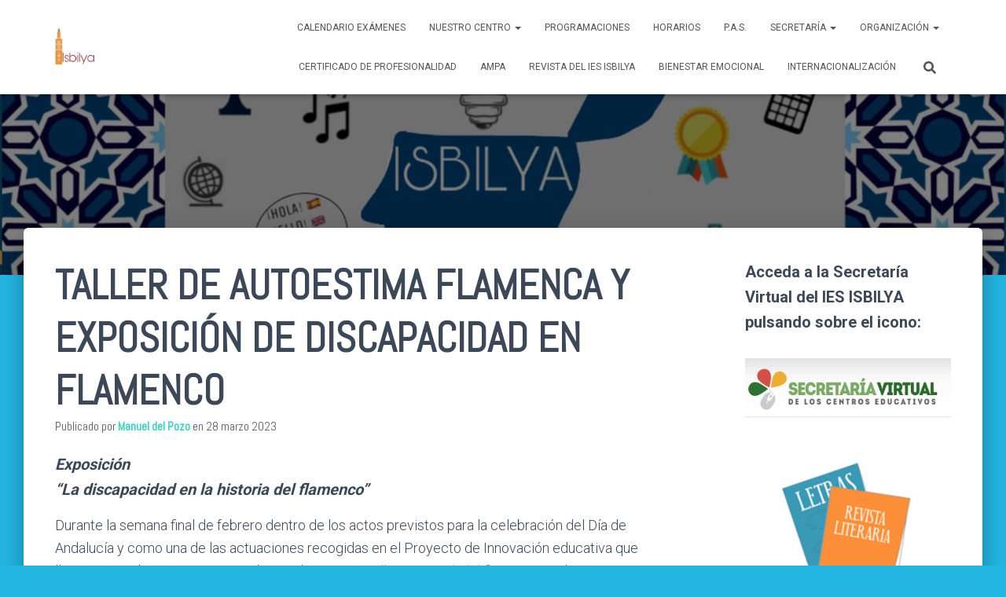

--- FILE ---
content_type: text/html; charset=UTF-8
request_url: http://www.isbilya.es/taller-de-autoestima-flamenca-y-exposicion-de-discapacidad-en-flamenco/
body_size: 16891
content:
<!DOCTYPE html>
<html lang="es">

<head>
	<meta charset='UTF-8'>
	<meta name="viewport" content="width=device-width, initial-scale=1">
	<link rel="profile" href="http://gmpg.org/xfn/11">
		<title>TALLER DE AUTOESTIMA FLAMENCA Y EXPOSICIÓN DE DISCAPACIDAD EN FLAMENCO &#8211; IES Isbilya</title>
<meta name='robots' content='max-image-preview:large' />
<link rel='dns-prefetch' href='//fonts.googleapis.com' />
<link rel='dns-prefetch' href='//s.w.org' />
<link rel="alternate" type="application/rss+xml" title="IES Isbilya &raquo; Feed" href="https://www.isbilya.es/feed/" />
<link rel="alternate" type="application/rss+xml" title="IES Isbilya &raquo; Feed de los comentarios" href="https://www.isbilya.es/comments/feed/" />
<script type="text/javascript">
window._wpemojiSettings = {"baseUrl":"https:\/\/s.w.org\/images\/core\/emoji\/14.0.0\/72x72\/","ext":".png","svgUrl":"https:\/\/s.w.org\/images\/core\/emoji\/14.0.0\/svg\/","svgExt":".svg","source":{"concatemoji":"http:\/\/www.isbilya.es\/wp-includes\/js\/wp-emoji-release.min.js?ver=6.0.11"}};
/*! This file is auto-generated */
!function(e,a,t){var n,r,o,i=a.createElement("canvas"),p=i.getContext&&i.getContext("2d");function s(e,t){var a=String.fromCharCode,e=(p.clearRect(0,0,i.width,i.height),p.fillText(a.apply(this,e),0,0),i.toDataURL());return p.clearRect(0,0,i.width,i.height),p.fillText(a.apply(this,t),0,0),e===i.toDataURL()}function c(e){var t=a.createElement("script");t.src=e,t.defer=t.type="text/javascript",a.getElementsByTagName("head")[0].appendChild(t)}for(o=Array("flag","emoji"),t.supports={everything:!0,everythingExceptFlag:!0},r=0;r<o.length;r++)t.supports[o[r]]=function(e){if(!p||!p.fillText)return!1;switch(p.textBaseline="top",p.font="600 32px Arial",e){case"flag":return s([127987,65039,8205,9895,65039],[127987,65039,8203,9895,65039])?!1:!s([55356,56826,55356,56819],[55356,56826,8203,55356,56819])&&!s([55356,57332,56128,56423,56128,56418,56128,56421,56128,56430,56128,56423,56128,56447],[55356,57332,8203,56128,56423,8203,56128,56418,8203,56128,56421,8203,56128,56430,8203,56128,56423,8203,56128,56447]);case"emoji":return!s([129777,127995,8205,129778,127999],[129777,127995,8203,129778,127999])}return!1}(o[r]),t.supports.everything=t.supports.everything&&t.supports[o[r]],"flag"!==o[r]&&(t.supports.everythingExceptFlag=t.supports.everythingExceptFlag&&t.supports[o[r]]);t.supports.everythingExceptFlag=t.supports.everythingExceptFlag&&!t.supports.flag,t.DOMReady=!1,t.readyCallback=function(){t.DOMReady=!0},t.supports.everything||(n=function(){t.readyCallback()},a.addEventListener?(a.addEventListener("DOMContentLoaded",n,!1),e.addEventListener("load",n,!1)):(e.attachEvent("onload",n),a.attachEvent("onreadystatechange",function(){"complete"===a.readyState&&t.readyCallback()})),(e=t.source||{}).concatemoji?c(e.concatemoji):e.wpemoji&&e.twemoji&&(c(e.twemoji),c(e.wpemoji)))}(window,document,window._wpemojiSettings);
</script>
<style type="text/css">
img.wp-smiley,
img.emoji {
	display: inline !important;
	border: none !important;
	box-shadow: none !important;
	height: 1em !important;
	width: 1em !important;
	margin: 0 0.07em !important;
	vertical-align: -0.1em !important;
	background: none !important;
	padding: 0 !important;
}
</style>
	<link rel='stylesheet' id='wp-block-library-css'  href='http://www.isbilya.es/wp-includes/css/dist/block-library/style.min.css?ver=6.0.11' type='text/css' media='all' />
<style id='global-styles-inline-css' type='text/css'>
body{--wp--preset--color--black: #000000;--wp--preset--color--cyan-bluish-gray: #abb8c3;--wp--preset--color--white: #ffffff;--wp--preset--color--pale-pink: #f78da7;--wp--preset--color--vivid-red: #cf2e2e;--wp--preset--color--luminous-vivid-orange: #ff6900;--wp--preset--color--luminous-vivid-amber: #fcb900;--wp--preset--color--light-green-cyan: #7bdcb5;--wp--preset--color--vivid-green-cyan: #00d084;--wp--preset--color--pale-cyan-blue: #8ed1fc;--wp--preset--color--vivid-cyan-blue: #0693e3;--wp--preset--color--vivid-purple: #9b51e0;--wp--preset--color--accent: #1accba;--wp--preset--color--background-color: #22b5e2;--wp--preset--color--header-gradient: #24a3e2;--wp--preset--gradient--vivid-cyan-blue-to-vivid-purple: linear-gradient(135deg,rgba(6,147,227,1) 0%,rgb(155,81,224) 100%);--wp--preset--gradient--light-green-cyan-to-vivid-green-cyan: linear-gradient(135deg,rgb(122,220,180) 0%,rgb(0,208,130) 100%);--wp--preset--gradient--luminous-vivid-amber-to-luminous-vivid-orange: linear-gradient(135deg,rgba(252,185,0,1) 0%,rgba(255,105,0,1) 100%);--wp--preset--gradient--luminous-vivid-orange-to-vivid-red: linear-gradient(135deg,rgba(255,105,0,1) 0%,rgb(207,46,46) 100%);--wp--preset--gradient--very-light-gray-to-cyan-bluish-gray: linear-gradient(135deg,rgb(238,238,238) 0%,rgb(169,184,195) 100%);--wp--preset--gradient--cool-to-warm-spectrum: linear-gradient(135deg,rgb(74,234,220) 0%,rgb(151,120,209) 20%,rgb(207,42,186) 40%,rgb(238,44,130) 60%,rgb(251,105,98) 80%,rgb(254,248,76) 100%);--wp--preset--gradient--blush-light-purple: linear-gradient(135deg,rgb(255,206,236) 0%,rgb(152,150,240) 100%);--wp--preset--gradient--blush-bordeaux: linear-gradient(135deg,rgb(254,205,165) 0%,rgb(254,45,45) 50%,rgb(107,0,62) 100%);--wp--preset--gradient--luminous-dusk: linear-gradient(135deg,rgb(255,203,112) 0%,rgb(199,81,192) 50%,rgb(65,88,208) 100%);--wp--preset--gradient--pale-ocean: linear-gradient(135deg,rgb(255,245,203) 0%,rgb(182,227,212) 50%,rgb(51,167,181) 100%);--wp--preset--gradient--electric-grass: linear-gradient(135deg,rgb(202,248,128) 0%,rgb(113,206,126) 100%);--wp--preset--gradient--midnight: linear-gradient(135deg,rgb(2,3,129) 0%,rgb(40,116,252) 100%);--wp--preset--duotone--dark-grayscale: url('#wp-duotone-dark-grayscale');--wp--preset--duotone--grayscale: url('#wp-duotone-grayscale');--wp--preset--duotone--purple-yellow: url('#wp-duotone-purple-yellow');--wp--preset--duotone--blue-red: url('#wp-duotone-blue-red');--wp--preset--duotone--midnight: url('#wp-duotone-midnight');--wp--preset--duotone--magenta-yellow: url('#wp-duotone-magenta-yellow');--wp--preset--duotone--purple-green: url('#wp-duotone-purple-green');--wp--preset--duotone--blue-orange: url('#wp-duotone-blue-orange');--wp--preset--font-size--small: 13px;--wp--preset--font-size--medium: 20px;--wp--preset--font-size--large: 36px;--wp--preset--font-size--x-large: 42px;}.has-black-color{color: var(--wp--preset--color--black) !important;}.has-cyan-bluish-gray-color{color: var(--wp--preset--color--cyan-bluish-gray) !important;}.has-white-color{color: var(--wp--preset--color--white) !important;}.has-pale-pink-color{color: var(--wp--preset--color--pale-pink) !important;}.has-vivid-red-color{color: var(--wp--preset--color--vivid-red) !important;}.has-luminous-vivid-orange-color{color: var(--wp--preset--color--luminous-vivid-orange) !important;}.has-luminous-vivid-amber-color{color: var(--wp--preset--color--luminous-vivid-amber) !important;}.has-light-green-cyan-color{color: var(--wp--preset--color--light-green-cyan) !important;}.has-vivid-green-cyan-color{color: var(--wp--preset--color--vivid-green-cyan) !important;}.has-pale-cyan-blue-color{color: var(--wp--preset--color--pale-cyan-blue) !important;}.has-vivid-cyan-blue-color{color: var(--wp--preset--color--vivid-cyan-blue) !important;}.has-vivid-purple-color{color: var(--wp--preset--color--vivid-purple) !important;}.has-black-background-color{background-color: var(--wp--preset--color--black) !important;}.has-cyan-bluish-gray-background-color{background-color: var(--wp--preset--color--cyan-bluish-gray) !important;}.has-white-background-color{background-color: var(--wp--preset--color--white) !important;}.has-pale-pink-background-color{background-color: var(--wp--preset--color--pale-pink) !important;}.has-vivid-red-background-color{background-color: var(--wp--preset--color--vivid-red) !important;}.has-luminous-vivid-orange-background-color{background-color: var(--wp--preset--color--luminous-vivid-orange) !important;}.has-luminous-vivid-amber-background-color{background-color: var(--wp--preset--color--luminous-vivid-amber) !important;}.has-light-green-cyan-background-color{background-color: var(--wp--preset--color--light-green-cyan) !important;}.has-vivid-green-cyan-background-color{background-color: var(--wp--preset--color--vivid-green-cyan) !important;}.has-pale-cyan-blue-background-color{background-color: var(--wp--preset--color--pale-cyan-blue) !important;}.has-vivid-cyan-blue-background-color{background-color: var(--wp--preset--color--vivid-cyan-blue) !important;}.has-vivid-purple-background-color{background-color: var(--wp--preset--color--vivid-purple) !important;}.has-black-border-color{border-color: var(--wp--preset--color--black) !important;}.has-cyan-bluish-gray-border-color{border-color: var(--wp--preset--color--cyan-bluish-gray) !important;}.has-white-border-color{border-color: var(--wp--preset--color--white) !important;}.has-pale-pink-border-color{border-color: var(--wp--preset--color--pale-pink) !important;}.has-vivid-red-border-color{border-color: var(--wp--preset--color--vivid-red) !important;}.has-luminous-vivid-orange-border-color{border-color: var(--wp--preset--color--luminous-vivid-orange) !important;}.has-luminous-vivid-amber-border-color{border-color: var(--wp--preset--color--luminous-vivid-amber) !important;}.has-light-green-cyan-border-color{border-color: var(--wp--preset--color--light-green-cyan) !important;}.has-vivid-green-cyan-border-color{border-color: var(--wp--preset--color--vivid-green-cyan) !important;}.has-pale-cyan-blue-border-color{border-color: var(--wp--preset--color--pale-cyan-blue) !important;}.has-vivid-cyan-blue-border-color{border-color: var(--wp--preset--color--vivid-cyan-blue) !important;}.has-vivid-purple-border-color{border-color: var(--wp--preset--color--vivid-purple) !important;}.has-vivid-cyan-blue-to-vivid-purple-gradient-background{background: var(--wp--preset--gradient--vivid-cyan-blue-to-vivid-purple) !important;}.has-light-green-cyan-to-vivid-green-cyan-gradient-background{background: var(--wp--preset--gradient--light-green-cyan-to-vivid-green-cyan) !important;}.has-luminous-vivid-amber-to-luminous-vivid-orange-gradient-background{background: var(--wp--preset--gradient--luminous-vivid-amber-to-luminous-vivid-orange) !important;}.has-luminous-vivid-orange-to-vivid-red-gradient-background{background: var(--wp--preset--gradient--luminous-vivid-orange-to-vivid-red) !important;}.has-very-light-gray-to-cyan-bluish-gray-gradient-background{background: var(--wp--preset--gradient--very-light-gray-to-cyan-bluish-gray) !important;}.has-cool-to-warm-spectrum-gradient-background{background: var(--wp--preset--gradient--cool-to-warm-spectrum) !important;}.has-blush-light-purple-gradient-background{background: var(--wp--preset--gradient--blush-light-purple) !important;}.has-blush-bordeaux-gradient-background{background: var(--wp--preset--gradient--blush-bordeaux) !important;}.has-luminous-dusk-gradient-background{background: var(--wp--preset--gradient--luminous-dusk) !important;}.has-pale-ocean-gradient-background{background: var(--wp--preset--gradient--pale-ocean) !important;}.has-electric-grass-gradient-background{background: var(--wp--preset--gradient--electric-grass) !important;}.has-midnight-gradient-background{background: var(--wp--preset--gradient--midnight) !important;}.has-small-font-size{font-size: var(--wp--preset--font-size--small) !important;}.has-medium-font-size{font-size: var(--wp--preset--font-size--medium) !important;}.has-large-font-size{font-size: var(--wp--preset--font-size--large) !important;}.has-x-large-font-size{font-size: var(--wp--preset--font-size--x-large) !important;}
</style>
<link rel='stylesheet' id='bootstrap-css'  href='http://www.isbilya.es/wp-content/themes/hestia/assets/bootstrap/css/bootstrap.min.css?ver=1.0.2' type='text/css' media='all' />
<link rel='stylesheet' id='hestia-font-sizes-css'  href='http://www.isbilya.es/wp-content/themes/hestia/assets/css/font-sizes.min.css?ver=3.0.22' type='text/css' media='all' />
<link rel='stylesheet' id='hestia_style-css'  href='http://www.isbilya.es/wp-content/themes/hestia/style.min.css?ver=3.0.22' type='text/css' media='all' />
<style id='hestia_style-inline-css' type='text/css'>

				.hestia-top-bar li a[href*="facebook.com"] {
				  font-size: 0;
				}
				.hestia-top-bar li a[href*="facebook.com"]:before {
				  content: "";
				}
				.hestia-top-bar li a[href*="facebook.com"]:hover:before {
				  color: #3b5998;
				}
				
				.hestia-top-bar li a[href*="twitter.com"] {
				  font-size: 0;
				}
				.hestia-top-bar li a[href*="twitter.com"]:before {
				  content: "";
				}
				.hestia-top-bar li a[href*="twitter.com"]:hover:before {
				  color: #55acee;
				}
				
				.hestia-top-bar li a[href*="pinterest.com"] {
				  font-size: 0;
				}
				.hestia-top-bar li a[href*="pinterest.com"]:before {
				  content: "";
				}
				.hestia-top-bar li a[href*="pinterest.com"]:hover:before {
				  color: #cc2127;
				}
				
				.hestia-top-bar li a[href*="google.com"] {
				  font-size: 0;
				}
				.hestia-top-bar li a[href*="google.com"]:before {
				  content: "";
				}
				.hestia-top-bar li a[href*="google.com"]:hover:before {
				  color: #dd4b39;
				}
				
				.hestia-top-bar li a[href*="linkedin.com"] {
				  font-size: 0;
				}
				.hestia-top-bar li a[href*="linkedin.com"]:before {
				  content: "";
				}
				.hestia-top-bar li a[href*="linkedin.com"]:hover:before {
				  color: #0976b4;
				}
				
				.hestia-top-bar li a[href*="dribbble.com"] {
				  font-size: 0;
				}
				.hestia-top-bar li a[href*="dribbble.com"]:before {
				  content: "";
				}
				.hestia-top-bar li a[href*="dribbble.com"]:hover:before {
				  color: #ea4c89;
				}
				
				.hestia-top-bar li a[href*="github.com"] {
				  font-size: 0;
				}
				.hestia-top-bar li a[href*="github.com"]:before {
				  content: "";
				}
				.hestia-top-bar li a[href*="github.com"]:hover:before {
				  color: #000;
				}
				
				.hestia-top-bar li a[href*="youtube.com"] {
				  font-size: 0;
				}
				.hestia-top-bar li a[href*="youtube.com"]:before {
				  content: "";
				}
				.hestia-top-bar li a[href*="youtube.com"]:hover:before {
				  color: #e52d27;
				}
				
				.hestia-top-bar li a[href*="instagram.com"] {
				  font-size: 0;
				}
				.hestia-top-bar li a[href*="instagram.com"]:before {
				  content: "";
				}
				.hestia-top-bar li a[href*="instagram.com"]:hover:before {
				  color: #125688;
				}
				
				.hestia-top-bar li a[href*="reddit.com"] {
				  font-size: 0;
				}
				.hestia-top-bar li a[href*="reddit.com"]:before {
				  content: "";
				}
				.hestia-top-bar li a[href*="reddit.com"]:hover:before {
				  color: #ff4500;
				}
				
				.hestia-top-bar li a[href*="tumblr.com"] {
				  font-size: 0;
				}
				.hestia-top-bar li a[href*="tumblr.com"]:before {
				  content: "";
				}
				.hestia-top-bar li a[href*="tumblr.com"]:hover:before {
				  color: #35465c;
				}
				
				.hestia-top-bar li a[href*="behance.com"] {
				  font-size: 0;
				}
				.hestia-top-bar li a[href*="behance.com"]:before {
				  content: "";
				}
				.hestia-top-bar li a[href*="behance.com"]:hover:before {
				  color: #1769ff;
				}
				
				.hestia-top-bar li a[href*="snapchat.com"] {
				  font-size: 0;
				}
				.hestia-top-bar li a[href*="snapchat.com"]:before {
				  content: "";
				}
				.hestia-top-bar li a[href*="snapchat.com"]:hover:before {
				  color: #fffc00;
				}
				
				.hestia-top-bar li a[href*="deviantart.com"] {
				  font-size: 0;
				}
				.hestia-top-bar li a[href*="deviantart.com"]:before {
				  content: "";
				}
				.hestia-top-bar li a[href*="deviantart.com"]:hover:before {
				  color: #05cc47;
				}
				
				.hestia-top-bar li a[href*="vimeo.com"] {
				  font-size: 0;
				}
				.hestia-top-bar li a[href*="vimeo.com"]:before {
				  content: "";
				}
				.hestia-top-bar li a[href*="vimeo.com"]:hover:before {
				  color: #1ab7ea;
				}
			
				.footer-big .footer-menu li a[href*="facebook.com"],
				.footer-big .footer-menu li a[href*="twitter.com"],
				.footer-big .footer-menu li a[href*="pinterest.com"],
				.footer-big .footer-menu li a[href*="google.com"],
				.footer-big .footer-menu li a[href*="linkedin.com"],
				.footer-big .footer-menu li a[href*="dribbble.com"],
				.footer-big .footer-menu li a[href*="github.com"],
				.footer-big .footer-menu li a[href*="youtube.com"],
				.footer-big .footer-menu li a[href*="instagram.com"],
				.footer-big .footer-menu li a[href*="reddit.com"],
				.footer-big .footer-menu li a[href*="tumblr.com"],
				.footer-big .footer-menu li a[href*="behance.com"],
				.footer-big .footer-menu li a[href*="snapchat.com"],
				.footer-big .footer-menu li a[href*="deviantart.com"],
				.footer-big .footer-menu li a[href*="vimeo.com"]{
				  color: transparent;
				  font-size: 0;
				  padding: 10px;
				}
				
				.footer-big .footer-menu li a[href*="facebook.com"]:hover,
				.footer-big .footer-menu li a[href*="twitter.com"]:hover,
				.footer-big .footer-menu li a[href*="pinterest.com"]:hover,
				.footer-big .footer-menu li a[href*="google.com"]:hover,
				.footer-big .footer-menu li a[href*="linkedin.com"]:hover,
				.footer-big .footer-menu li a[href*="dribbble.com"]:hover,
				.footer-big .footer-menu li a[href*="github.com"]:hover,
				.footer-big .footer-menu li a[href*="youtube.com"]:hover,
				.footer-big .footer-menu li a[href*="instagram.com"]:hover,
				.footer-big .footer-menu li a[href*="reddit.com"]:hover,
				.footer-big .footer-menu li a[href*="tumblr.com"]:hover,
				.footer-big .footer-menu li a[href*="behance.com"]:hover,
				.footer-big .footer-menu li a[href*="snapchat.com"]:hover,
				.footer-big .footer-menu li a[href*="deviantart.com"]:hover,
				.footer-big .footer-menu li a[href*="vimeo.com"]:hover {
				  opacity: 1 !important;
				}
				
				.footer-big .footer-menu li a[href*="facebook.com"]:hover:before {
				    color: #3b5998;
				}
				.footer-big .footer-menu li a[href*="twitter.com"]:hover:before {
				    color: #55acee;
				}
				.footer-big .footer-menu li a[href*="pinterest.com"]:hover:before {
				    color: #cc2127;
				}
				.footer-big .footer-menu li a[href*="google.com"]:hover:before {
				    color: #dd4b39;
				}
				.footer-big .footer-menu li a[href*="linkedin.com"]:hover:before {
				    color: #0976b4;
				}
				.footer-big .footer-menu li a[href*="dribbble.com"]:hover:before {
				    color: #ea4c89;
				}
				.footer-big .footer-menu li a[href*="github.com"]:hover:before {
				    color: #000;
				}
				.footer-big .footer-menu li a[href*="youtube.com"]:hover:before {
				    color: #e52d27;
				}
				.footer-big .footer-menu li a[href*="instagram.com"]:hover:before {
				    color: #125688;
				}
				.footer-big .footer-menu li a[href*="reddit.com"]:hover:before {
				    color: #ff4500;
				}
				.footer-big .footer-menu li a[href*="tumblr.com"]:hover:before {
				    color: #35465c;
				}
				.footer-big .footer-menu li a[href*="behance.com"]:hover:before {
				    color: #1769ff;
				}
				.footer-big .footer-menu li a[href*="snapchat.com"]:hover:before {
				    color: #fffc00;
				}
				.footer-big .footer-menu li a[href*="deviantart.com"]:hover:before {
				    color: #05cc47;
				}
				.footer-big .footer-menu li a[href*="vimeo.com"]:hover:before {
				    color: #1ab7ea;
				}
				
				
				.footer-big .footer-menu li a[href*="facebook.com"]:before,
				.footer-big .footer-menu li a[href*="twitter.com"]:before,
				.footer-big .footer-menu li a[href*="pinterest.com"]:before,
				.footer-big .footer-menu li a[href*="google.com"]:before,
				.footer-big .footer-menu li a[href*="linkedin.com"]:before,
				.footer-big .footer-menu li a[href*="dribbble.com"]:before,
				.footer-big .footer-menu li a[href*="github.com"]:before,
				.footer-big .footer-menu li a[href*="youtube.com"]:before,
				.footer-big .footer-menu li a[href*="instagram.com"]:before,
				.footer-big .footer-menu li a[href*="reddit.com"]:before,
				.footer-big .footer-menu li a[href*="tumblr.com"]:before,
				.footer-big .footer-menu li a[href*="behance.com"]:before,
				.footer-big .footer-menu li a[href*="snapchat.com"]:before,
				.footer-big .footer-menu li a[href*="deviantart.com"]:before,
				.footer-big .footer-menu li a[href*="vimeo.com"]:before {
				    font-family: "Font Awesome 5 Brands";
				    font-weight: 900;
				    color: #3c4858;
				    font-size: 16px;
				}
				
				.footer-black .footer-menu li a[href*="facebook.com"]:before,
				.footer-black .footer-menu li a[href*="twitter.com"]:before,
				.footer-black .footer-menu li a[href*="pinterest.com"]:before,
				.footer-black .footer-menu li a[href*="google.com"]:before,
				.footer-black .footer-menu li a[href*="linkedin.com"]:before,
				.footer-black .footer-menu li a[href*="dribbble.com"]:before,
				.footer-black .footer-menu li a[href*="github.com"]:before,
				.footer-black .footer-menu li a[href*="youtube.com"]:before,
				.footer-black .footer-menu li a[href*="instagram.com"]:before,
				.footer-black .footer-menu li a[href*="reddit.com"]:before,
				.footer-black .footer-menu li a[href*="tumblr.com"]:before,
				.footer-black .footer-menu li a[href*="behance.com"]:before,
				.footer-black .footer-menu li a[href*="snapchat.com"]:before,
				.footer-black .footer-menu li a[href*="deviantart.com"]:before,
				.footer-black .footer-menu li a[href*="vimeo.com"]:before {
				  color: #fff;
				}
				
				.footer-big .footer-menu li a[href*="facebook.com"]:before {
				    content: "";
				}
				
				.footer-big .footer-menu li a[href*="twitter.com"]:before {
				    content: "";
				}
				
				
				.footer-big .footer-menu li a[href*="pinterest.com"]:before {
				  content: "";
				}
				
				.footer-big .footer-menu li a[href*="google.com"]:before {
				  content: "";
				}
				
				.footer-big .footer-menu li a[href*="linkedin.com"]:before {
				  content: "";
				}
				
				.footer-big .footer-menu li a[href*="dribbble.com"]:before {
				  content: "";
				}
				
				.footer-big .footer-menu li a[href*="github.com"]:before {
				  content: "";
				}
				
				.footer-big .footer-menu li a[href*="youtube.com"]:before {
				  content: "";
				}
				
				.footer-big .footer-menu li a[href*="instagram.com"]:before {
				  content: "";
				}
				
				.footer-big .footer-menu li a[href*="reddit.com"]:before {
				  content: "";
				}
				
				.footer-big .footer-menu li a[href*="tumblr.com"]:before {
				  content: "";
				}
				
				.footer-big .footer-menu li a[href*="behance.com"]:before {
				  content: "";
				}
				
				.footer-big .footer-menu li a[href*="snapchat.com"]:before {
				  content: "";
				}
				
				.footer-big .footer-menu li a[href*="deviantart.com"]:before {
				  content: "";
				}
				
				.footer-big .footer-menu li a[href*="vimeo.com"]:before {
				  content: "";
				}
			
.hestia-top-bar, .hestia-top-bar .widget.widget_shopping_cart .cart_list {
			background-color: #363537
		}
		.hestia-top-bar .widget .label-floating input[type=search]:-webkit-autofill {
			-webkit-box-shadow: inset 0 0 0px 9999px #363537
		}.hestia-top-bar, .hestia-top-bar .widget .label-floating input[type=search], .hestia-top-bar .widget.widget_search form.form-group:before, .hestia-top-bar .widget.widget_product_search form.form-group:before, .hestia-top-bar .widget.widget_shopping_cart:before {
			color: #ffffff
		} 
		.hestia-top-bar .widget .label-floating input[type=search]{
			-webkit-text-fill-color:#ffffff !important 
		}
		.hestia-top-bar div.widget.widget_shopping_cart:before, .hestia-top-bar .widget.widget_product_search form.form-group:before, .hestia-top-bar .widget.widget_search form.form-group:before{
			background-color: #ffffff
		}.hestia-top-bar a, .hestia-top-bar .top-bar-nav li a {
			color: #ffffff
		}
		.hestia-top-bar ul li a[href*="mailto:"]:before, .hestia-top-bar ul li a[href*="tel:"]:before{
			background-color: #ffffff
		}
		.hestia-top-bar a:hover, .hestia-top-bar .top-bar-nav li a:hover {
			color: #eeeeee
		}
		.hestia-top-bar ul li:hover a[href*="mailto:"]:before, .hestia-top-bar ul li:hover a[href*="tel:"]:before{
			background-color: #eeeeee
		}
		

		a,
		.navbar .dropdown-menu li:hover > a,
		.navbar .dropdown-menu li:focus > a,
		.navbar .dropdown-menu li:active > a,
		.navbar .navbar-nav > li .dropdown-menu li:hover > a,
		body:not(.home) .navbar-default .navbar-nav > .active:not(.btn) > a,
		body:not(.home) .navbar-default .navbar-nav > .active:not(.btn) > a:hover,
		body:not(.home) .navbar-default .navbar-nav > .active:not(.btn) > a:focus,
		a:hover,
		.card-blog a.moretag:hover,
		.card-blog a.more-link:hover,
		.widget a:hover,
		.has-text-color.has-accent-color,
		p.has-text-color a {
		    color:#1accba;
		}
		
		.svg-text-color{
			fill:#1accba;
		}
		
		.pagination span.current, .pagination span.current:focus, .pagination span.current:hover {
			border-color:#1accba
		}
		
		button,
		button:hover,
		.woocommerce .track_order button[type="submit"],
		.woocommerce .track_order button[type="submit"]:hover,
		div.wpforms-container .wpforms-form button[type=submit].wpforms-submit,
		div.wpforms-container .wpforms-form button[type=submit].wpforms-submit:hover,
		input[type="button"],
		input[type="button"]:hover,
		input[type="submit"],
		input[type="submit"]:hover,
		input#searchsubmit,
		.pagination span.current,
		.pagination span.current:focus,
		.pagination span.current:hover,
		.btn.btn-primary,
		.btn.btn-primary:link,
		.btn.btn-primary:hover,
		.btn.btn-primary:focus,
		.btn.btn-primary:active,
		.btn.btn-primary.active,
		.btn.btn-primary.active:focus,
		.btn.btn-primary.active:hover,
		.btn.btn-primary:active:hover,
		.btn.btn-primary:active:focus,
		.btn.btn-primary:active:hover,
		.hestia-sidebar-open.btn.btn-rose,
		.hestia-sidebar-close.btn.btn-rose,
		.hestia-sidebar-open.btn.btn-rose:hover,
		.hestia-sidebar-close.btn.btn-rose:hover,
		.hestia-sidebar-open.btn.btn-rose:focus,
		.hestia-sidebar-close.btn.btn-rose:focus,
		.label.label-primary,
		.hestia-work .portfolio-item:nth-child(6n+1) .label,
		.nav-cart .nav-cart-content .widget .buttons .button,
		.has-accent-background-color[class*="has-background"] {
		    background-color: #1accba;
		}
		
		@media (max-width: 768px) {
	
			.navbar-default .navbar-nav>li>a:hover,
			.navbar-default .navbar-nav>li>a:focus,
			.navbar .navbar-nav .dropdown .dropdown-menu li a:hover,
			.navbar .navbar-nav .dropdown .dropdown-menu li a:focus,
			.navbar button.navbar-toggle:hover,
			.navbar .navbar-nav li:hover > a i {
			    color: #1accba;
			}
		}
		
		body:not(.woocommerce-page) button:not([class^="fl-"]):not(.hestia-scroll-to-top):not(.navbar-toggle):not(.close),
		body:not(.woocommerce-page) .button:not([class^="fl-"]):not(hestia-scroll-to-top):not(.navbar-toggle):not(.add_to_cart_button):not(.product_type_grouped):not(.product_type_external),
		div.wpforms-container .wpforms-form button[type=submit].wpforms-submit,
		input[type="submit"],
		input[type="button"],
		.btn.btn-primary,
		.widget_product_search button[type="submit"],
		.hestia-sidebar-open.btn.btn-rose,
		.hestia-sidebar-close.btn.btn-rose,
		.everest-forms button[type=submit].everest-forms-submit-button {
		    -webkit-box-shadow: 0 2px 2px 0 rgba(26,204,186,0.14),0 3px 1px -2px rgba(26,204,186,0.2),0 1px 5px 0 rgba(26,204,186,0.12);
		    box-shadow: 0 2px 2px 0 rgba(26,204,186,0.14),0 3px 1px -2px rgba(26,204,186,0.2),0 1px 5px 0 rgba(26,204,186,0.12);
		}
		
		.card .header-primary, .card .content-primary,
		.everest-forms button[type=submit].everest-forms-submit-button {
		    background: #1accba;
		}
		
		body:not(.woocommerce-page) .button:not([class^="fl-"]):not(.hestia-scroll-to-top):not(.navbar-toggle):not(.add_to_cart_button):hover,
		body:not(.woocommerce-page) button:not([class^="fl-"]):not(.hestia-scroll-to-top):not(.navbar-toggle):not(.close):hover,
		div.wpforms-container .wpforms-form button[type=submit].wpforms-submit:hover,
		input[type="submit"]:hover,
		input[type="button"]:hover,
		input#searchsubmit:hover,
		.widget_product_search button[type="submit"]:hover,
		.pagination span.current,
		.btn.btn-primary:hover,
		.btn.btn-primary:focus,
		.btn.btn-primary:active,
		.btn.btn-primary.active,
		.btn.btn-primary:active:focus,
		.btn.btn-primary:active:hover,
		.hestia-sidebar-open.btn.btn-rose:hover,
		.hestia-sidebar-close.btn.btn-rose:hover,
		.pagination span.current:hover,
		.everest-forms button[type=submit].everest-forms-submit-button:hover,
 		.everest-forms button[type=submit].everest-forms-submit-button:focus,
 		.everest-forms button[type=submit].everest-forms-submit-button:active {
			-webkit-box-shadow: 0 14px 26px -12px rgba(26,204,186,0.42),0 4px 23px 0 rgba(0,0,0,0.12),0 8px 10px -5px rgba(26,204,186,0.2);
		    box-shadow: 0 14px 26px -12px rgba(26,204,186,0.42),0 4px 23px 0 rgba(0,0,0,0.12),0 8px 10px -5px rgba(26,204,186,0.2);
			color: #fff;
		}
		
		.form-group.is-focused .form-control {
			background-image: -webkit-gradient(linear,left top, left bottom,from(#1accba),to(#1accba)),-webkit-gradient(linear,left top, left bottom,from(#d2d2d2),to(#d2d2d2));
			background-image: -webkit-linear-gradient(linear,left top, left bottom,from(#1accba),to(#1accba)),-webkit-linear-gradient(linear,left top, left bottom,from(#d2d2d2),to(#d2d2d2));
			background-image: linear-gradient(linear,left top, left bottom,from(#1accba),to(#1accba)),linear-gradient(linear,left top, left bottom,from(#d2d2d2),to(#d2d2d2));
		}
		
		.navbar:not(.navbar-transparent) li:not(.btn):hover > a,
		.navbar li.on-section:not(.btn) > a,
		.navbar.full-screen-menu.navbar-transparent li:not(.btn):hover > a,
		.navbar.full-screen-menu .navbar-toggle:hover,
		.navbar:not(.navbar-transparent) .nav-cart:hover,
		.navbar:not(.navbar-transparent) .hestia-toggle-search:hover {
				color:#1accba
		}
		
			.header-filter-gradient {
				background: linear-gradient(45deg, rgba(36,163,226,1) 0%, rgb(102,191,205) 100%);
			}
			.has-text-color.has-header-gradient-color { color: #24a3e2; }
			.has-header-gradient-background-color[class*="has-background"] { background-color: #24a3e2; }
			
		.has-text-color.has-background-color-color { color: #22b5e2; }
		.has-background-color-background-color[class*="has-background"] { background-color: #22b5e2; }
		
.btn.btn-primary:not(.colored-button):not(.btn-left):not(.btn-right):not(.btn-just-icon):not(.menu-item), input[type="submit"]:not(.search-submit), body:not(.woocommerce-account) .woocommerce .button.woocommerce-Button, .woocommerce .product button.button, .woocommerce .product button.button.alt, .woocommerce .product #respond input#submit, .woocommerce-cart .blog-post .woocommerce .cart-collaterals .cart_totals .checkout-button, .woocommerce-checkout #payment #place_order, .woocommerce-account.woocommerce-page button.button, .woocommerce .track_order button[type="submit"], .nav-cart .nav-cart-content .widget .buttons .button, .woocommerce a.button.wc-backward, body.woocommerce .wccm-catalog-item a.button, body.woocommerce a.wccm-button.button, form.woocommerce-form-coupon button.button, div.wpforms-container .wpforms-form button[type=submit].wpforms-submit, div.woocommerce a.button.alt, div.woocommerce table.my_account_orders .button, .btn.colored-button, .btn.btn-left, .btn.btn-right, .btn:not(.colored-button):not(.btn-left):not(.btn-right):not(.btn-just-icon):not(.menu-item):not(.hestia-sidebar-open):not(.hestia-sidebar-close){ padding-top:15px;  padding-bottom:15px;  padding-left:33px;  padding-right:33px; }
.btn.btn-primary:not(.colored-button):not(.btn-left):not(.btn-right):not(.btn-just-icon):not(.menu-item), input[type="submit"]:not(.search-submit), body:not(.woocommerce-account) .woocommerce .button.woocommerce-Button, .woocommerce .product button.button, .woocommerce .product button.button.alt, .woocommerce .product #respond input#submit, .woocommerce-cart .blog-post .woocommerce .cart-collaterals .cart_totals .checkout-button, .woocommerce-checkout #payment #place_order, .woocommerce-account.woocommerce-page button.button, .woocommerce .track_order button[type="submit"], .nav-cart .nav-cart-content .widget .buttons .button, .woocommerce a.button.wc-backward, body.woocommerce .wccm-catalog-item a.button, body.woocommerce a.wccm-button.button, form.woocommerce-form-coupon button.button, div.wpforms-container .wpforms-form button[type=submit].wpforms-submit, div.woocommerce a.button.alt, div.woocommerce table.my_account_orders .button, input[type="submit"].search-submit, .hestia-view-cart-wrapper .added_to_cart.wc-forward, .woocommerce-product-search button, .woocommerce-cart .actions .button, #secondary div[id^=woocommerce_price_filter] .button, .woocommerce div[id^=woocommerce_widget_cart].widget .buttons .button, .searchform input[type=submit], .searchform button, .search-form:not(.media-toolbar-primary) input[type=submit], .search-form:not(.media-toolbar-primary) button, .woocommerce-product-search input[type=submit], .btn.colored-button, .btn.btn-left, .btn.btn-right, .btn:not(.colored-button):not(.btn-left):not(.btn-right):not(.btn-just-icon):not(.menu-item):not(.hestia-sidebar-open):not(.hestia-sidebar-close){border-radius:25px;}
h1, h2, h3, h4, h5, h6, .hestia-title, .hestia-title.title-in-content, p.meta-in-content , .info-title, .card-title,
		.page-header.header-small .hestia-title, .page-header.header-small .title, .widget h5, .hestia-title,
		.title, .footer-brand, .footer-big h4, .footer-big h5, .media .media-heading,
		.carousel h1.hestia-title, .carousel h2.title,
		.carousel span.sub-title, .hestia-about h1, .hestia-about h2, .hestia-about h3, .hestia-about h4, .hestia-about h5 {
			font-family: Abel;
		}
@media (min-width: 769px){
			.page-header.header-small .hestia-title,
			.page-header.header-small .title,
			h1.hestia-title.title-in-content,
			.main article.section .has-title-font-size {
				font-size: 52px;
			}}@media (max-width: 768px){
			.page-header.header-small .hestia-title,
			.page-header.header-small .title,
			h1.hestia-title.title-in-content,
			.main article.section .has-title-font-size {
				font-size: 26px;
			}}@media (max-width: 480px){
			.page-header.header-small .hestia-title,
			.page-header.header-small .title,
			h1.hestia-title.title-in-content,
			.main article.section .has-title-font-size {
				font-size: 26px;
			}}@media (min-width: 769px){
		.single-post-wrap h1:not(.title-in-content),
		.page-content-wrap h1:not(.title-in-content),
		.page-template-template-fullwidth article h1:not(.title-in-content) {
			font-size: 42px;
		}
		.single-post-wrap h2,
		.page-content-wrap h2,
		.page-template-template-fullwidth article h2,
		.main article.section .has-heading-font-size {
			font-size: 37px;
		}
		.single-post-wrap h3,
		.page-content-wrap h3,
		.page-template-template-fullwidth article h3 {
			font-size: 32px;
		}
		.single-post-wrap h4,
		.page-content-wrap h4,
		.page-template-template-fullwidth article h4 {
			font-size: 27px;
		}
		.single-post-wrap h5,
		.page-content-wrap h5,
		.page-template-template-fullwidth article h5 {
			font-size: 23px;
		}
		.single-post-wrap h6,
		.page-content-wrap h6,
		.page-template-template-fullwidth article h6 {
			font-size: 18px;
		}}@media (min-width: 769px){#carousel-hestia-generic .hestia-title{
		font-size: 68px;
		}#carousel-hestia-generic span.sub-title{
		font-size: 18px;
		}#carousel-hestia-generic .btn{
		font-size: 14px;
		}}
</style>
<link rel='stylesheet' id='hestia_fonts-css'  href='https://fonts.googleapis.com/css?family=Roboto%3A300%2C400%2C500%2C700%7CRoboto+Slab%3A400%2C700&#038;subset=latin%2Clatin-ext&#038;ver=3.0.22' type='text/css' media='all' />
<link rel='stylesheet' id='hestia-google-font-abel-css'  href='//fonts.googleapis.com/css?family=Abel%3A300%2C400%2C500%2C700&#038;subset=latin&#038;ver=6.0.11' type='text/css' media='all' />
<script type='text/javascript' src='http://www.isbilya.es/wp-includes/js/jquery/jquery.min.js?ver=3.6.0' id='jquery-core-js'></script>
<script type='text/javascript' src='http://www.isbilya.es/wp-includes/js/jquery/jquery-migrate.min.js?ver=3.3.2' id='jquery-migrate-js'></script>
<link rel="https://api.w.org/" href="https://www.isbilya.es/wp-json/" /><link rel="alternate" type="application/json" href="https://www.isbilya.es/wp-json/wp/v2/posts/4319" /><link rel="EditURI" type="application/rsd+xml" title="RSD" href="https://www.isbilya.es/xmlrpc.php?rsd" />
<link rel="wlwmanifest" type="application/wlwmanifest+xml" href="http://www.isbilya.es/wp-includes/wlwmanifest.xml" /> 
<meta name="generator" content="WordPress 6.0.11" />
<link rel="canonical" href="https://www.isbilya.es/taller-de-autoestima-flamenca-y-exposicion-de-discapacidad-en-flamenco/" />
<link rel='shortlink' href='https://www.isbilya.es/?p=4319' />
<link rel="alternate" type="application/json+oembed" href="https://www.isbilya.es/wp-json/oembed/1.0/embed?url=https%3A%2F%2Fwww.isbilya.es%2Ftaller-de-autoestima-flamenca-y-exposicion-de-discapacidad-en-flamenco%2F" />
<link rel="alternate" type="text/xml+oembed" href="https://www.isbilya.es/wp-json/oembed/1.0/embed?url=https%3A%2F%2Fwww.isbilya.es%2Ftaller-de-autoestima-flamenca-y-exposicion-de-discapacidad-en-flamenco%2F&#038;format=xml" />
<style type="text/css" id="custom-background-css">
body.custom-background { background-color: #22b5e2; }
</style>
	<link rel="icon" href="https://www.isbilya.es/wp-content/uploads/2019/03/cropped-icono-32x32.png" sizes="32x32" />
<link rel="icon" href="https://www.isbilya.es/wp-content/uploads/2019/03/cropped-icono-192x192.png" sizes="192x192" />
<link rel="apple-touch-icon" href="https://www.isbilya.es/wp-content/uploads/2019/03/cropped-icono-180x180.png" />
<meta name="msapplication-TileImage" content="https://www.isbilya.es/wp-content/uploads/2019/03/cropped-icono-270x270.png" />
</head>

<body class="post-template-default single single-post postid-4319 single-format-standard custom-background wp-custom-logo blog-post header-layout-no-content">
	<svg xmlns="http://www.w3.org/2000/svg" viewBox="0 0 0 0" width="0" height="0" focusable="false" role="none" style="visibility: hidden; position: absolute; left: -9999px; overflow: hidden;" ><defs><filter id="wp-duotone-dark-grayscale"><feColorMatrix color-interpolation-filters="sRGB" type="matrix" values=" .299 .587 .114 0 0 .299 .587 .114 0 0 .299 .587 .114 0 0 .299 .587 .114 0 0 " /><feComponentTransfer color-interpolation-filters="sRGB" ><feFuncR type="table" tableValues="0 0.49803921568627" /><feFuncG type="table" tableValues="0 0.49803921568627" /><feFuncB type="table" tableValues="0 0.49803921568627" /><feFuncA type="table" tableValues="1 1" /></feComponentTransfer><feComposite in2="SourceGraphic" operator="in" /></filter></defs></svg><svg xmlns="http://www.w3.org/2000/svg" viewBox="0 0 0 0" width="0" height="0" focusable="false" role="none" style="visibility: hidden; position: absolute; left: -9999px; overflow: hidden;" ><defs><filter id="wp-duotone-grayscale"><feColorMatrix color-interpolation-filters="sRGB" type="matrix" values=" .299 .587 .114 0 0 .299 .587 .114 0 0 .299 .587 .114 0 0 .299 .587 .114 0 0 " /><feComponentTransfer color-interpolation-filters="sRGB" ><feFuncR type="table" tableValues="0 1" /><feFuncG type="table" tableValues="0 1" /><feFuncB type="table" tableValues="0 1" /><feFuncA type="table" tableValues="1 1" /></feComponentTransfer><feComposite in2="SourceGraphic" operator="in" /></filter></defs></svg><svg xmlns="http://www.w3.org/2000/svg" viewBox="0 0 0 0" width="0" height="0" focusable="false" role="none" style="visibility: hidden; position: absolute; left: -9999px; overflow: hidden;" ><defs><filter id="wp-duotone-purple-yellow"><feColorMatrix color-interpolation-filters="sRGB" type="matrix" values=" .299 .587 .114 0 0 .299 .587 .114 0 0 .299 .587 .114 0 0 .299 .587 .114 0 0 " /><feComponentTransfer color-interpolation-filters="sRGB" ><feFuncR type="table" tableValues="0.54901960784314 0.98823529411765" /><feFuncG type="table" tableValues="0 1" /><feFuncB type="table" tableValues="0.71764705882353 0.25490196078431" /><feFuncA type="table" tableValues="1 1" /></feComponentTransfer><feComposite in2="SourceGraphic" operator="in" /></filter></defs></svg><svg xmlns="http://www.w3.org/2000/svg" viewBox="0 0 0 0" width="0" height="0" focusable="false" role="none" style="visibility: hidden; position: absolute; left: -9999px; overflow: hidden;" ><defs><filter id="wp-duotone-blue-red"><feColorMatrix color-interpolation-filters="sRGB" type="matrix" values=" .299 .587 .114 0 0 .299 .587 .114 0 0 .299 .587 .114 0 0 .299 .587 .114 0 0 " /><feComponentTransfer color-interpolation-filters="sRGB" ><feFuncR type="table" tableValues="0 1" /><feFuncG type="table" tableValues="0 0.27843137254902" /><feFuncB type="table" tableValues="0.5921568627451 0.27843137254902" /><feFuncA type="table" tableValues="1 1" /></feComponentTransfer><feComposite in2="SourceGraphic" operator="in" /></filter></defs></svg><svg xmlns="http://www.w3.org/2000/svg" viewBox="0 0 0 0" width="0" height="0" focusable="false" role="none" style="visibility: hidden; position: absolute; left: -9999px; overflow: hidden;" ><defs><filter id="wp-duotone-midnight"><feColorMatrix color-interpolation-filters="sRGB" type="matrix" values=" .299 .587 .114 0 0 .299 .587 .114 0 0 .299 .587 .114 0 0 .299 .587 .114 0 0 " /><feComponentTransfer color-interpolation-filters="sRGB" ><feFuncR type="table" tableValues="0 0" /><feFuncG type="table" tableValues="0 0.64705882352941" /><feFuncB type="table" tableValues="0 1" /><feFuncA type="table" tableValues="1 1" /></feComponentTransfer><feComposite in2="SourceGraphic" operator="in" /></filter></defs></svg><svg xmlns="http://www.w3.org/2000/svg" viewBox="0 0 0 0" width="0" height="0" focusable="false" role="none" style="visibility: hidden; position: absolute; left: -9999px; overflow: hidden;" ><defs><filter id="wp-duotone-magenta-yellow"><feColorMatrix color-interpolation-filters="sRGB" type="matrix" values=" .299 .587 .114 0 0 .299 .587 .114 0 0 .299 .587 .114 0 0 .299 .587 .114 0 0 " /><feComponentTransfer color-interpolation-filters="sRGB" ><feFuncR type="table" tableValues="0.78039215686275 1" /><feFuncG type="table" tableValues="0 0.94901960784314" /><feFuncB type="table" tableValues="0.35294117647059 0.47058823529412" /><feFuncA type="table" tableValues="1 1" /></feComponentTransfer><feComposite in2="SourceGraphic" operator="in" /></filter></defs></svg><svg xmlns="http://www.w3.org/2000/svg" viewBox="0 0 0 0" width="0" height="0" focusable="false" role="none" style="visibility: hidden; position: absolute; left: -9999px; overflow: hidden;" ><defs><filter id="wp-duotone-purple-green"><feColorMatrix color-interpolation-filters="sRGB" type="matrix" values=" .299 .587 .114 0 0 .299 .587 .114 0 0 .299 .587 .114 0 0 .299 .587 .114 0 0 " /><feComponentTransfer color-interpolation-filters="sRGB" ><feFuncR type="table" tableValues="0.65098039215686 0.40392156862745" /><feFuncG type="table" tableValues="0 1" /><feFuncB type="table" tableValues="0.44705882352941 0.4" /><feFuncA type="table" tableValues="1 1" /></feComponentTransfer><feComposite in2="SourceGraphic" operator="in" /></filter></defs></svg><svg xmlns="http://www.w3.org/2000/svg" viewBox="0 0 0 0" width="0" height="0" focusable="false" role="none" style="visibility: hidden; position: absolute; left: -9999px; overflow: hidden;" ><defs><filter id="wp-duotone-blue-orange"><feColorMatrix color-interpolation-filters="sRGB" type="matrix" values=" .299 .587 .114 0 0 .299 .587 .114 0 0 .299 .587 .114 0 0 .299 .587 .114 0 0 " /><feComponentTransfer color-interpolation-filters="sRGB" ><feFuncR type="table" tableValues="0.098039215686275 1" /><feFuncG type="table" tableValues="0 0.66274509803922" /><feFuncB type="table" tableValues="0.84705882352941 0.41960784313725" /><feFuncA type="table" tableValues="1 1" /></feComponentTransfer><feComposite in2="SourceGraphic" operator="in" /></filter></defs></svg>	<div class="wrapper post-4319 post type-post status-publish format-standard has-post-thumbnail hentry category-actividades category-musica no-content ">
		<header class="header ">
			<div style="display: none"></div>		<nav class="navbar navbar-default navbar-fixed-top  hestia_left navbar-not-transparent">
						<div class="container">
						<div class="navbar-header">
			<div class="title-logo-wrapper">
				<a class="navbar-brand" href="https://www.isbilya.es/"
						title="IES Isbilya">
					<img  src="https://www.isbilya.es/wp-content/uploads/2019/04/cropped-logo-4.png" alt="IES Isbilya"></a>
			</div>
								<div class="navbar-toggle-wrapper">
						<button type="button" class="navbar-toggle" data-toggle="collapse" data-target="#main-navigation">
				<span class="icon-bar"></span>
				<span class="icon-bar"></span>
				<span class="icon-bar"></span>
				<span class="sr-only">Cambiar modo de navegación</span>
			</button>
					</div>
				</div>
		<div id="main-navigation" class="collapse navbar-collapse"><ul id="menu-menu-inicio" class="nav navbar-nav"><li id="menu-item-3829" class="menu-item menu-item-type-custom menu-item-object-custom menu-item-3829"><a title="CALENDARIO EXÁMENES" target="_blank" href="https://examenes.isbilya.es">CALENDARIO EXÁMENES</a></li>
<li id="menu-item-656" class="menu-item menu-item-type-taxonomy menu-item-object-category menu-item-has-children menu-item-656 dropdown"><a title="Nuestro centro" href="https://www.isbilya.es/category/centro/" class="dropdown-toggle">Nuestro centro <span class="caret-wrap"><span class="caret"><svg aria-hidden="true" focusable="false" data-prefix="fas" data-icon="chevron-down" class="svg-inline--fa fa-chevron-down fa-w-14" role="img" xmlns="http://www.w3.org/2000/svg" viewBox="0 0 448 512"><path d="M207.029 381.476L12.686 187.132c-9.373-9.373-9.373-24.569 0-33.941l22.667-22.667c9.357-9.357 24.522-9.375 33.901-.04L224 284.505l154.745-154.021c9.379-9.335 24.544-9.317 33.901.04l22.667 22.667c9.373 9.373 9.373 24.569 0 33.941L240.971 381.476c-9.373 9.372-24.569 9.372-33.942 0z"></path></svg></span></span></a>
<ul role="menu" class="dropdown-menu">
	<li id="menu-item-863" class="menu-item menu-item-type-post_type menu-item-object-page menu-item-863"><a title="Contacto" href="https://www.isbilya.es/contacto/">Contacto</a></li>
	<li id="menu-item-692" class="menu-item menu-item-type-post_type menu-item-object-page menu-item-has-children menu-item-692 dropdown dropdown-submenu"><a title="Historia" href="https://www.isbilya.es/historia-2/" class="dropdown-toggle">Historia <span class="caret-wrap"><span class="caret"><svg aria-hidden="true" focusable="false" data-prefix="fas" data-icon="chevron-down" class="svg-inline--fa fa-chevron-down fa-w-14" role="img" xmlns="http://www.w3.org/2000/svg" viewBox="0 0 448 512"><path d="M207.029 381.476L12.686 187.132c-9.373-9.373-9.373-24.569 0-33.941l22.667-22.667c9.357-9.357 24.522-9.375 33.901-.04L224 284.505l154.745-154.021c9.379-9.335 24.544-9.317 33.901.04l22.667 22.667c9.373 9.373 9.373 24.569 0 33.941L240.971 381.476c-9.373 9.372-24.569 9.372-33.942 0z"></path></svg></span></span></a>
	<ul role="menu" class="dropdown-menu">
		<li id="menu-item-5331" class="menu-item menu-item-type-post_type menu-item-object-post menu-item-5331"><a title="Revista Isbilya XXV aniversario" href="https://www.isbilya.es/revista-isbilya-25o-aniversario/">Revista Isbilya XXV aniversario</a></li>
	</ul>
</li>
	<li id="menu-item-731" class="menu-item menu-item-type-post_type menu-item-object-page menu-item-731"><a title="Equipo directivo" href="https://www.isbilya.es/equipo-directivo/">Equipo directivo</a></li>
	<li id="menu-item-738" class="menu-item menu-item-type-post_type menu-item-object-page menu-item-738"><a title="Consejo Escolar" href="https://www.isbilya.es/?page_id=736">Consejo Escolar</a></li>
	<li id="menu-item-699" class="menu-item menu-item-type-post_type menu-item-object-page menu-item-699"><a title="Oferta educativa" href="https://www.isbilya.es/organizacion-del-centro/">Oferta educativa</a></li>
	<li id="menu-item-1253" class="menu-item menu-item-type-post_type menu-item-object-page menu-item-1253"><a title="Plan de Estudios 24-25" href="https://www.isbilya.es/plan-de-estudios/">Plan de Estudios 24-25</a></li>
	<li id="menu-item-712" class="menu-item menu-item-type-post_type menu-item-object-page menu-item-712"><a title="Dependencias educativas" href="https://www.isbilya.es/dependencias-educativas/">Dependencias educativas</a></li>
	<li id="menu-item-714" class="menu-item menu-item-type-post_type menu-item-object-page menu-item-714"><a title="Plan de Centro" href="https://www.isbilya.es/plan-de-centro/">Plan de Centro</a></li>
	<li id="menu-item-4979" class="menu-item menu-item-type-post_type menu-item-object-post menu-item-4979"><a title="Memoria de Autoevaluación" href="https://www.isbilya.es/memoria-de-autoevaluacion/">Memoria de Autoevaluación</a></li>
</ul>
</li>
<li id="menu-item-908" class="menu-item menu-item-type-post_type menu-item-object-page menu-item-908"><a title="PROGRAMACIONES" href="https://www.isbilya.es/criterios-de-evaluacion/">PROGRAMACIONES</a></li>
<li id="menu-item-713" class="menu-item menu-item-type-post_type menu-item-object-page menu-item-713"><a title="Horarios" href="https://www.isbilya.es/horarios/">Horarios</a></li>
<li id="menu-item-717" class="menu-item menu-item-type-post_type menu-item-object-page menu-item-717"><a title="P.A.S." href="https://www.isbilya.es/p-a-s/">P.A.S.</a></li>
<li id="menu-item-2224" class="menu-item menu-item-type-post_type menu-item-object-page menu-item-has-children menu-item-2224 dropdown"><a title="SECRETARÍA" href="https://www.isbilya.es/secretaria-ies-isbilya/" class="dropdown-toggle">SECRETARÍA <span class="caret-wrap"><span class="caret"><svg aria-hidden="true" focusable="false" data-prefix="fas" data-icon="chevron-down" class="svg-inline--fa fa-chevron-down fa-w-14" role="img" xmlns="http://www.w3.org/2000/svg" viewBox="0 0 448 512"><path d="M207.029 381.476L12.686 187.132c-9.373-9.373-9.373-24.569 0-33.941l22.667-22.667c9.357-9.357 24.522-9.375 33.901-.04L224 284.505l154.745-154.021c9.379-9.335 24.544-9.317 33.901.04l22.667 22.667c9.373 9.373 9.373 24.569 0 33.941L240.971 381.476c-9.373 9.372-24.569 9.372-33.942 0z"></path></svg></span></span></a>
<ul role="menu" class="dropdown-menu">
	<li id="menu-item-2242" class="menu-item menu-item-type-post_type menu-item-object-page menu-item-2242"><a title="Información y horarios" href="https://www.isbilya.es/informacion-y-horarios/">Información y horarios</a></li>
	<li id="menu-item-2241" class="menu-item menu-item-type-post_type menu-item-object-page menu-item-2241"><a title="Acceso y matrícula" href="https://www.isbilya.es/acceso-y-matricula/">Acceso y matrícula</a></li>
	<li id="menu-item-2239" class="menu-item menu-item-type-post_type menu-item-object-page menu-item-2239"><a title="Becas y ayudas" href="https://www.isbilya.es/becas-y-ayudas/">Becas y ayudas</a></li>
	<li id="menu-item-2240" class="menu-item menu-item-type-post_type menu-item-object-page menu-item-2240"><a title="Trámites" href="https://www.isbilya.es/tramites/">Trámites</a></li>
</ul>
</li>
<li id="menu-item-2075" class="menu-item menu-item-type-taxonomy menu-item-object-category menu-item-has-children menu-item-2075 dropdown"><a title="Organización" href="https://www.isbilya.es/category/organizacion/" class="dropdown-toggle">Organización <span class="caret-wrap"><span class="caret"><svg aria-hidden="true" focusable="false" data-prefix="fas" data-icon="chevron-down" class="svg-inline--fa fa-chevron-down fa-w-14" role="img" xmlns="http://www.w3.org/2000/svg" viewBox="0 0 448 512"><path d="M207.029 381.476L12.686 187.132c-9.373-9.373-9.373-24.569 0-33.941l22.667-22.667c9.357-9.357 24.522-9.375 33.901-.04L224 284.505l154.745-154.021c9.379-9.335 24.544-9.317 33.901.04l22.667 22.667c9.373 9.373 9.373 24.569 0 33.941L240.971 381.476c-9.373 9.372-24.569 9.372-33.942 0z"></path></svg></span></span></a>
<ul role="menu" class="dropdown-menu">
	<li id="menu-item-289" class="menu-item menu-item-type-post_type menu-item-object-page menu-item-289"><a title="Orientación" href="https://www.isbilya.es/orientacion/">Orientación</a></li>
	<li id="menu-item-616" class="menu-item menu-item-type-taxonomy menu-item-object-category menu-item-616"><a title="Isbilyngüismo" href="https://www.isbilya.es/category/isbilynguismo/">Isbilyngüismo</a></li>
	<li id="menu-item-3155" class="menu-item menu-item-type-post_type menu-item-object-page menu-item-3155"><a title="Auxiliares de conversación" href="https://www.isbilya.es/material-didactico-auxiliares-de-conversacion/">Auxiliares de conversación</a></li>
	<li id="menu-item-287" class="menu-item menu-item-type-custom menu-item-object-custom menu-item-287"><a title="Biblioteca" target="_blank" href="https://sites.google.com/isbilya.es/bibliotecaisbilya">Biblioteca</a></li>
	<li id="menu-item-2073" class="menu-item menu-item-type-taxonomy menu-item-object-category menu-item-2073"><a title="Isbilya-online" href="https://www.isbilya.es/category/isbilyaonline/">Isbilya-online</a></li>
	<li id="menu-item-2074" class="menu-item menu-item-type-taxonomy menu-item-object-category menu-item-2074"><a title="Noticias del Centro" href="https://www.isbilya.es/category/noticias/">Noticias del Centro</a></li>
	<li id="menu-item-172" class="menu-item menu-item-type-post_type menu-item-object-page menu-item-has-children menu-item-172 dropdown dropdown-submenu"><a title="Departamentos" href="https://www.isbilya.es/departamentos/" class="dropdown-toggle">Departamentos <span class="caret-wrap"><span class="caret"><svg aria-hidden="true" focusable="false" data-prefix="fas" data-icon="chevron-down" class="svg-inline--fa fa-chevron-down fa-w-14" role="img" xmlns="http://www.w3.org/2000/svg" viewBox="0 0 448 512"><path d="M207.029 381.476L12.686 187.132c-9.373-9.373-9.373-24.569 0-33.941l22.667-22.667c9.357-9.357 24.522-9.375 33.901-.04L224 284.505l154.745-154.021c9.379-9.335 24.544-9.317 33.901.04l22.667 22.667c9.373 9.373 9.373 24.569 0 33.941L240.971 381.476c-9.373 9.372-24.569 9.372-33.942 0z"></path></svg></span></span></a>
	<ul role="menu" class="dropdown-menu">
		<li id="menu-item-414" class="menu-item menu-item-type-custom menu-item-object-custom menu-item-has-children menu-item-414 dropdown dropdown-submenu"><a title="A-F" href="http://www.isbilya.es/" class="dropdown-toggle">A-F <span class="caret-wrap"><span class="caret"><svg aria-hidden="true" focusable="false" data-prefix="fas" data-icon="chevron-down" class="svg-inline--fa fa-chevron-down fa-w-14" role="img" xmlns="http://www.w3.org/2000/svg" viewBox="0 0 448 512"><path d="M207.029 381.476L12.686 187.132c-9.373-9.373-9.373-24.569 0-33.941l22.667-22.667c9.357-9.357 24.522-9.375 33.901-.04L224 284.505l154.745-154.021c9.379-9.335 24.544-9.317 33.901.04l22.667 22.667c9.373 9.373 9.373 24.569 0 33.941L240.971 381.476c-9.373 9.372-24.569 9.372-33.942 0z"></path></svg></span></span></a>
		<ul role="menu" class="dropdown-menu">
			<li id="menu-item-198" class="menu-item menu-item-type-post_type menu-item-object-page menu-item-198"><a title="Biología y Geología" href="https://www.isbilya.es/biologia-y-geologia/">Biología y Geología</a></li>
			<li id="menu-item-183" class="menu-item menu-item-type-post_type menu-item-object-page menu-item-183"><a title="Formación Profesional" href="https://www.isbilya.es/formacion-profesional/">Formación Profesional</a></li>
			<li id="menu-item-401" class="menu-item menu-item-type-post_type menu-item-object-page menu-item-401"><a title="Cultura Clásica" href="https://www.isbilya.es/cultura-clasica/">Cultura Clásica</a></li>
			<li id="menu-item-196" class="menu-item menu-item-type-post_type menu-item-object-page menu-item-196"><a title="Dibujo" href="https://www.isbilya.es/dibujo/">Dibujo</a></li>
			<li id="menu-item-195" class="menu-item menu-item-type-post_type menu-item-object-page menu-item-195"><a title="Educación Física" href="https://www.isbilya.es/educacion-fisica/">Educación Física</a></li>
			<li id="menu-item-194" class="menu-item menu-item-type-post_type menu-item-object-page menu-item-194"><a title="Filosofía" href="https://www.isbilya.es/filosofia/">Filosofía</a></li>
			<li id="menu-item-193" class="menu-item menu-item-type-post_type menu-item-object-page menu-item-193"><a title="Física y Química" href="https://www.isbilya.es/fisica-y-quimica/">Física y Química</a></li>
			<li id="menu-item-192" class="menu-item menu-item-type-post_type menu-item-object-page menu-item-192"><a title="Formación Económica y Laboral" href="https://www.isbilya.es/form-eco-y-lab/">Formación Económica y Laboral</a></li>
			<li id="menu-item-191" class="menu-item menu-item-type-post_type menu-item-object-page menu-item-191"><a title="Francés" href="https://www.isbilya.es/frances/">Francés</a></li>
		</ul>
</li>
		<li id="menu-item-415" class="menu-item menu-item-type-custom menu-item-object-custom menu-item-has-children menu-item-415 dropdown dropdown-submenu"><a title="G-Z" href="http://www.isbilya.es/" class="dropdown-toggle">G-Z <span class="caret-wrap"><span class="caret"><svg aria-hidden="true" focusable="false" data-prefix="fas" data-icon="chevron-down" class="svg-inline--fa fa-chevron-down fa-w-14" role="img" xmlns="http://www.w3.org/2000/svg" viewBox="0 0 448 512"><path d="M207.029 381.476L12.686 187.132c-9.373-9.373-9.373-24.569 0-33.941l22.667-22.667c9.357-9.357 24.522-9.375 33.901-.04L224 284.505l154.745-154.021c9.379-9.335 24.544-9.317 33.901.04l22.667 22.667c9.373 9.373 9.373 24.569 0 33.941L240.971 381.476c-9.373 9.372-24.569 9.372-33.942 0z"></path></svg></span></span></a>
		<ul role="menu" class="dropdown-menu">
			<li id="menu-item-190" class="menu-item menu-item-type-post_type menu-item-object-page menu-item-190"><a title="Geografía e Historia" href="https://www.isbilya.es/geografia-e-historia/">Geografía e Historia</a></li>
			<li id="menu-item-189" class="menu-item menu-item-type-post_type menu-item-object-page menu-item-189"><a title="Inglés" href="https://www.isbilya.es/ingles/">Inglés</a></li>
			<li id="menu-item-188" class="menu-item menu-item-type-post_type menu-item-object-page menu-item-188"><a title="Lengua Castellana y Literatura" href="https://www.isbilya.es/lcl/">Lengua Castellana y Literatura</a></li>
			<li id="menu-item-187" class="menu-item menu-item-type-post_type menu-item-object-page menu-item-187"><a title="Matemáticas" href="https://www.isbilya.es/matematicas/">Matemáticas</a></li>
			<li id="menu-item-186" class="menu-item menu-item-type-post_type menu-item-object-page menu-item-186"><a title="Música" href="https://www.isbilya.es/musica/">Música</a></li>
			<li id="menu-item-185" class="menu-item menu-item-type-post_type menu-item-object-page menu-item-185"><a title="Religión" href="https://www.isbilya.es/religion/">Religión</a></li>
			<li id="menu-item-184" class="menu-item menu-item-type-post_type menu-item-object-page menu-item-184"><a title="Tecnología e Informática" href="https://www.isbilya.es/tic/">Tecnología e Informática</a></li>
		</ul>
</li>
	</ul>
</li>
</ul>
</li>
<li id="menu-item-6093" class="menu-item menu-item-type-post_type menu-item-object-page menu-item-6093"><a title="CERTIFICADO DE PROFESIONALIDAD" href="https://www.isbilya.es/certificado-de-profesionalidad-grado-c-nivel-2/">CERTIFICADO DE PROFESIONALIDAD</a></li>
<li id="menu-item-437" class="menu-item menu-item-type-post_type menu-item-object-page menu-item-437"><a title="AMPA" href="https://www.isbilya.es/ampa/">AMPA</a></li>
<li id="menu-item-47" class="menu-item menu-item-type-custom menu-item-object-custom menu-item-47"><a title="REVISTA DEL IES ISBILYA" target="_blank" href="http://revistaiesisbilya.blogspot.com/">REVISTA DEL IES ISBILYA</a></li>
<li id="menu-item-4919" class="menu-item menu-item-type-taxonomy menu-item-object-category menu-item-4919"><a title="Bienestar emocional" href="https://www.isbilya.es/category/bienestar-emocional/">Bienestar emocional</a></li>
<li id="menu-item-5568" class="menu-item menu-item-type-post_type menu-item-object-page menu-item-5568"><a title="INTERNACIONALIZACIÓN" href="https://www.isbilya.es/internacionalizacion-2/">INTERNACIONALIZACIÓN</a></li>
<li class="hestia-search-in-menu"><div class="hestia-nav-search"><form role="search" method="get" class="search-form" action="https://www.isbilya.es/">
				<label>
					<span class="screen-reader-text">Buscar:</span>
					<input type="search" class="search-field" placeholder="Buscar &hellip;" value="" name="s" />
				</label>
				<input type="submit" class="search-submit" value="Buscar" />
			</form></div><a class="hestia-toggle-search"><svg xmlns="http://www.w3.org/2000/svg" viewBox="0 0 512 512" width="16" height="16"><path d="M505 442.7L405.3 343c-4.5-4.5-10.6-7-17-7H372c27.6-35.3 44-79.7 44-128C416 93.1 322.9 0 208 0S0 93.1 0 208s93.1 208 208 208c48.3 0 92.7-16.4 128-44v16.3c0 6.4 2.5 12.5 7 17l99.7 99.7c9.4 9.4 24.6 9.4 33.9 0l28.3-28.3c9.4-9.4 9.4-24.6.1-34zM208 336c-70.7 0-128-57.2-128-128 0-70.7 57.2-128 128-128 70.7 0 128 57.2 128 128 0 70.7-57.2 128-128 128z"></path></svg></a></li></ul></div>			</div>
					</nav>
				</header>
<div id="primary" class="boxed-layout-header page-header header-small" data-parallax="active" ><div class="header-filter" style="background-image: url(http://www.isbilya.es/wp-content/uploads/2021/02/cropped-Isbilya_logo_sevillano.png);"></div></div>
<div class="main  main-raised ">
	<div class="blog-post blog-post-wrapper">
		<div class="container">
			<article id="post-4319" class="section section-text">
	<div class="row">
				<div class="col-md-8 single-post-container" data-layout="sidebar-right">

			<div class="single-post-wrap entry-content">	<div class="row"><div class="col-md-12"><h1 class="hestia-title title-in-content entry-title">TALLER DE AUTOESTIMA FLAMENCA Y EXPOSICIÓN DE DISCAPACIDAD EN FLAMENCO</h1><p class="author meta-in-content">Publicado por <a href="https://www.isbilya.es/author/manuel/" class="vcard author"><strong class="fn">Manuel del Pozo</strong></a> en <time class="entry-date published" datetime="2023-03-28T06:27:58+02:00" content="2023-03-28">28 marzo 2023</time><time class="updated hestia-hidden" datetime="2023-03-30T06:24:51+02:00">28 marzo 2023</time></p></div></div>
<p class="has-medium-font-size"><strong><em>Exposición</em><br><em>“La discapacidad en la historia del flamenco”</em></strong></p>



<p>Durante la semana final de febrero dentro de los actos previstos para la celebración del Día de Andalucía y como una de las actuaciones recogidas en el Proyecto de Innovación educativa que llevamos a cabo este curso escolar en el centro, <em>Sevilla, New York del flamenco</em>, pudimos gozar en las instalaciones de nuestro centro de dos magnificas actividades preparadas por la <strong>Familia profesional Servicios socioculturales y a l a comunidad</strong><em>, </em>bajo el título de: El Flamenco, un recurso en los Servicios socioculturales y a la Comunidad<strong><em>. </em></strong></p>



<figure class="wp-container-2 wp-block-gallery-1 wp-block-gallery has-nested-images columns-default is-cropped">
<figure class="wp-block-image size-large"><img width="768" height="1024" data-id="4321"  src="https://www.isbilya.es/wp-content/uploads/2023/03/IMG_3168-2-768x1024.jpeg" alt="" class="wp-image-4321" srcset="https://www.isbilya.es/wp-content/uploads/2023/03/IMG_3168-2-768x1024.jpeg 768w, https://www.isbilya.es/wp-content/uploads/2023/03/IMG_3168-2-225x300.jpeg 225w, https://www.isbilya.es/wp-content/uploads/2023/03/IMG_3168-2-1152x1536.jpeg 1152w, https://www.isbilya.es/wp-content/uploads/2023/03/IMG_3168-2-1536x2048.jpeg 1536w, https://www.isbilya.es/wp-content/uploads/2023/03/IMG_3168-2-scaled.jpeg 1920w" sizes="(max-width: 768px) 100vw, 768px" /></figure>



<figure class="wp-block-image size-large"><img loading="lazy" width="1024" height="768" data-id="4320"  src="https://www.isbilya.es/wp-content/uploads/2023/03/IMG_3165-1024x768.jpeg" alt="" class="wp-image-4320" srcset="https://www.isbilya.es/wp-content/uploads/2023/03/IMG_3165-1024x768.jpeg 1024w, https://www.isbilya.es/wp-content/uploads/2023/03/IMG_3165-300x225.jpeg 300w, https://www.isbilya.es/wp-content/uploads/2023/03/IMG_3165-768x576.jpeg 768w, https://www.isbilya.es/wp-content/uploads/2023/03/IMG_3165-1536x1152.jpeg 1536w, https://www.isbilya.es/wp-content/uploads/2023/03/IMG_3165-2048x1536.jpeg 2048w" sizes="(max-width: 1024px) 100vw, 1024px" /></figure>
</figure>



<p class="has-medium-font-size"><strong>Taller de Autoestima flamenca</strong></p>



<p>Como nos decía el ponente, el psicólogo y bailaor de flamenco Carlos Sepúlveda, la gracia está dentro de todas las personas. Creador de la técnica <strong>Autoestima Flamenca</strong>, desde 2003 imparte el taller de “Autoestima Flamenca” a asociaciones de mujeres, a personas de barrios marginales, mujeres que han sufrido malos tratos, personas con trastornos mentales graves, profesores (de enseñanza primaria, secundaria, universitaria y profesoras de baile flamenco), trabajadores sociales, profesionales de la salud, universitarios, «Áreas de la Mujer» de diversos ayuntamientos de zonas rurales, colectivos de inmigrantes y a personas interesadas en el flamenco y el crecimiento personal.</p>



<p>Esta técnica se ha aplicado con&nbsp;<strong>niños, adolescentes, adultos</strong>&nbsp;y<strong>&nbsp;personas de la tercera edad</strong>, en Sevilla, diferentes puntos de Andalucía, Madrid, Barcelona, Alicante, Italia, República Checa, Turquía, Argentina y México.</p>



<p>Todos los alumnos de Ciclos asistieron y disfrutaron de dicha actividad en el Gimnasio del centro, mostrando su arte interior y manifiesto desparpajo, riendo, bailando, moviéndose y expresándose de manera desinhibida y con alegría, mostrando una vez más que las actividades artísticas son un ejercicio necesario y tremendamente beneficioso para la salud, el espíritu y la formación de nuestros alumnos.</p>



<figure class="wp-container-4 wp-block-gallery-3 wp-block-gallery has-nested-images columns-default is-cropped">
<figure class="wp-block-image size-full"><img loading="lazy" width="2560" height="1920" data-id="4326"  src="https://www.isbilya.es/wp-content/uploads/2023/03/IMG_3182-scaled.jpeg" alt="" class="wp-image-4326" srcset="https://www.isbilya.es/wp-content/uploads/2023/03/IMG_3182-scaled.jpeg 2560w, https://www.isbilya.es/wp-content/uploads/2023/03/IMG_3182-300x225.jpeg 300w, https://www.isbilya.es/wp-content/uploads/2023/03/IMG_3182-1024x768.jpeg 1024w, https://www.isbilya.es/wp-content/uploads/2023/03/IMG_3182-768x576.jpeg 768w, https://www.isbilya.es/wp-content/uploads/2023/03/IMG_3182-1536x1152.jpeg 1536w, https://www.isbilya.es/wp-content/uploads/2023/03/IMG_3182-2048x1536.jpeg 2048w" sizes="(max-width: 2560px) 100vw, 2560px" /></figure>



<figure class="wp-block-image size-large"><img loading="lazy" width="1024" height="768" data-id="4324"  src="https://www.isbilya.es/wp-content/uploads/2023/03/WhatsApp-Image-2023-03-02-at-11.46.23-1.jpeg" alt="" class="wp-image-4324" srcset="https://www.isbilya.es/wp-content/uploads/2023/03/WhatsApp-Image-2023-03-02-at-11.46.23-1.jpeg 1024w, https://www.isbilya.es/wp-content/uploads/2023/03/WhatsApp-Image-2023-03-02-at-11.46.23-1-300x225.jpeg 300w, https://www.isbilya.es/wp-content/uploads/2023/03/WhatsApp-Image-2023-03-02-at-11.46.23-1-768x576.jpeg 768w" sizes="(max-width: 1024px) 100vw, 1024px" /></figure>
</figure>



<figure class="wp-block-image size-large is-resized"><img loading="lazy" src="https://www.isbilya.es/wp-content/uploads/2023/03/IMG_3175-1-1024x768.jpeg" alt="" class="wp-image-4325" width="1025" height="771"/></figure>
</div>
		<div class="section section-blog-info">
			<div class="row">
				<div class="col-md-6">
					<div class="entry-categories">Categorías:						<span class="label label-primary"><a href="https://www.isbilya.es/category/actividades/">Actividades</a></span><span class="label label-primary"><a href="https://www.isbilya.es/category/departamentos/musica/">Música</a></span>					</div>
									</div>
				
        <div class="col-md-6">
            <div class="entry-social">
                <a target="_blank" rel="tooltip"
                   data-original-title="Compartir en Facebook"
                   class="btn btn-just-icon btn-round btn-facebook"
                   href="https://www.facebook.com/sharer.php?u=https://www.isbilya.es/taller-de-autoestima-flamenca-y-exposicion-de-discapacidad-en-flamenco/">
                   <svg xmlns="http://www.w3.org/2000/svg" viewBox="0 0 320 512" width="20" height="17"><path fill="currentColor" d="M279.14 288l14.22-92.66h-88.91v-60.13c0-25.35 12.42-50.06 52.24-50.06h40.42V6.26S260.43 0 225.36 0c-73.22 0-121.08 44.38-121.08 124.72v70.62H22.89V288h81.39v224h100.17V288z"></path></svg>
                </a>
                
                <a target="_blank" rel="tooltip"
                   data-original-title="Compartir en Twitter"
                   class="btn btn-just-icon btn-round btn-twitter"
                   href="http://twitter.com/share?url=https://www.isbilya.es/taller-de-autoestima-flamenca-y-exposicion-de-discapacidad-en-flamenco/&#038;text=TALLER%20DE%20AUTOESTIMA%20FLAMENCA%20Y%20EXPOSICI%C3%93N%20DE%20DISCAPACIDAD%20EN%20FLAMENCO">
                   <svg xmlns="http://www.w3.org/2000/svg" viewBox="0 0 512 512" width="20" height="17"><path fill="currentColor" d="M459.37 151.716c.325 4.548.325 9.097.325 13.645 0 138.72-105.583 298.558-298.558 298.558-59.452 0-114.68-17.219-161.137-47.106 8.447.974 16.568 1.299 25.34 1.299 49.055 0 94.213-16.568 130.274-44.832-46.132-.975-84.792-31.188-98.112-72.772 6.498.974 12.995 1.624 19.818 1.624 9.421 0 18.843-1.3 27.614-3.573-48.081-9.747-84.143-51.98-84.143-102.985v-1.299c13.969 7.797 30.214 12.67 47.431 13.319-28.264-18.843-46.781-51.005-46.781-87.391 0-19.492 5.197-37.36 14.294-52.954 51.655 63.675 129.3 105.258 216.365 109.807-1.624-7.797-2.599-15.918-2.599-24.04 0-57.828 46.782-104.934 104.934-104.934 30.213 0 57.502 12.67 76.67 33.137 23.715-4.548 46.456-13.32 66.599-25.34-7.798 24.366-24.366 44.833-46.132 57.827 21.117-2.273 41.584-8.122 60.426-16.243-14.292 20.791-32.161 39.308-52.628 54.253z"></path></svg>
                </a>
                
                <a rel="tooltip"
                   data-original-title=" Compartir por correo electrónico"
                   class="btn btn-just-icon btn-round"
                   href="mailto:?subject=TALLER%20DE%20AUTOESTIMA%20FLAMENCA%20Y%20EXPOSICIÓN%20DE%20DISCAPACIDAD%20EN%20FLAMENCO&#038;body=https://www.isbilya.es/taller-de-autoestima-flamenca-y-exposicion-de-discapacidad-en-flamenco/">
                    <svg xmlns="http://www.w3.org/2000/svg" viewBox="0 0 512 512" width="20" height="17"><path fill="currentColor" d="M502.3 190.8c3.9-3.1 9.7-.2 9.7 4.7V400c0 26.5-21.5 48-48 48H48c-26.5 0-48-21.5-48-48V195.6c0-5 5.7-7.8 9.7-4.7 22.4 17.4 52.1 39.5 154.1 113.6 21.1 15.4 56.7 47.8 92.2 47.6 35.7.3 72-32.8 92.3-47.6 102-74.1 131.6-96.3 154-113.7zM256 320c23.2.4 56.6-29.2 73.4-41.4 132.7-96.3 142.8-104.7 173.4-128.7 5.8-4.5 9.2-11.5 9.2-18.9v-19c0-26.5-21.5-48-48-48H48C21.5 64 0 85.5 0 112v19c0 7.4 3.4 14.3 9.2 18.9 30.6 23.9 40.7 32.4 173.4 128.7 16.8 12.2 50.2 41.8 73.4 41.4z"></path></svg>
               </a>
            </div>
		</div>			</div>
			<hr>
					</div>
		</div>	<div class="col-md-3 blog-sidebar-wrapper col-md-offset-1">
		<aside id="secondary" class="blog-sidebar" role="complementary">
						<div id="block-11" class="widget widget_block widget_text">
<p class="has-medium-font-size"><strong>Acceda a la Secretaría Virtual del IES ISBILYA pulsando sobre el icono:</strong></p>
</div><div id="block-14" class="widget widget_block widget_media_image">
<figure class="wp-block-image size-full"><a href="https://www.isbilya.es/presentacion-electronica-en-centros-educativos/" target="_blank" rel=" noreferrer noopener"><img loading="lazy" width="738" height="214" src="https://www.isbilya.es/wp-content/uploads/2025/09/Captura-de-pantalla-2025-09-11-a-las-12.26.54-1.png" alt="" class="wp-image-6204" srcset="https://www.isbilya.es/wp-content/uploads/2025/09/Captura-de-pantalla-2025-09-11-a-las-12.26.54-1.png 738w, https://www.isbilya.es/wp-content/uploads/2025/09/Captura-de-pantalla-2025-09-11-a-las-12.26.54-1-300x87.png 300w" sizes="(max-width: 738px) 100vw, 738px" /></a></figure>
</div><div id="block-15" class="widget widget_block widget_text">
<p></p>
</div><div id="block-16" class="widget widget_block widget_text">
<p></p>
</div><div id="block-17" class="widget widget_block widget_text">
<p></p>
</div><div id="block-18" class="widget widget_block widget_text">
<p></p>
</div><div id="block-19" class="widget widget_block widget_text">
<p></p>
</div><div id="block-12" class="widget widget_block widget_media_image">
<figure class="wp-block-image size-full"><a href="https://sites.google.com/isbilya.es/bibliotecaisbilya/page_1?pli=1" target="_blank" rel=" noreferrer noopener"><img loading="lazy" width="578" height="512" src="http://www.isbilya.es/wp-content/uploads/2022/03/Captura-de-pantalla-2022-03-01-a-las-11.54.07.png" alt="" class="wp-image-3408" srcset="https://www.isbilya.es/wp-content/uploads/2022/03/Captura-de-pantalla-2022-03-01-a-las-11.54.07.png 578w, https://www.isbilya.es/wp-content/uploads/2022/03/Captura-de-pantalla-2022-03-01-a-las-11.54.07-300x266.png 300w" sizes="(max-width: 578px) 100vw, 578px" /></a></figure>
</div><div id="text-10" class="widget widget_text"><h5>IES Isbilya, más de 30 de docencia de reconocida calidad</h5>			<div class="textwidget"><div id="attachment_786" style="width: 310px" class="wp-caption aligncenter"><a href="https://www.isbilya.es/ies-isbilya-mas-de-30-de-docencia-de-reconocida-calidad/"><img aria-describedby="caption-attachment-786" loading="lazy" class="wp-image-786 size-medium" src="https://www.isbilya.es/wp-content/uploads/2019/11/IMG-4753-300x157.jpg" alt="" width="300" height="157" srcset="https://www.isbilya.es/wp-content/uploads/2019/11/IMG-4753-300x157.jpg 300w, https://www.isbilya.es/wp-content/uploads/2019/11/IMG-4753.jpg 375w" sizes="(max-width: 300px) 100vw, 300px" /></a><p id="caption-attachment-786" class="wp-caption-text">Fachada del IES Isbilya</p></div>
<p><strong>En en nuestro centro se pueden aprender tres idiomas extranjeros:</strong></p>
<ul>
<li><strong>Inglés </strong>(ESO y Bachillerato)</li>
<li><strong>Francés </strong>(ESO y Bachillerato)</li>
</ul>
<p><img loading="lazy" class="wp-image-1244 size-medium" src="https://www.isbilya.es/wp-content/uploads/2020/03/IDIOMAS-281x300.jpg" alt="" width="281" height="300" srcset="https://www.isbilya.es/wp-content/uploads/2020/03/IDIOMAS-281x300.jpg 281w, https://www.isbilya.es/wp-content/uploads/2020/03/IDIOMAS-958x1024.jpg 958w, https://www.isbilya.es/wp-content/uploads/2020/03/IDIOMAS-768x821.jpg 768w, https://www.isbilya.es/wp-content/uploads/2020/03/IDIOMAS.jpg 1300w" sizes="(max-width: 281px) 100vw, 281px" /></p>
<p>&nbsp;</p>
</div>
		</div><div id="block-5" class="widget widget_block widget_media_image">
<figure class="wp-block-image size-large"><a href="http://revistaiesisbilya.blogspot.com"><img src="https://sites.google.com/isbilya.es/bibliotecaisbilya/page_1" alt=""/></a></figure>
</div><div id="media_image-5" class="widget widget_media_image"><h5>El Fondo Social Europeo invierte en formación en este centro</h5><img class="image " src="http://www.isbilya.es/wp-content/uploads/2020/12/Cartel-FSE-2014-2020-con-lema-pdf-212x300.jpg" alt="" width="1299" height="974" /></div><div id="text-15" class="widget widget_text"><h5>¿CÓMO USAR iPASEN? (2022-23)</h5>			<div class="textwidget"><p><a href="https://www.isbilya.es/utilizacion-de-pasen-durante-el-curso-19-20/"><strong>Importancia del uso  de iPasen durante este curso</strong><img loading="lazy" class="size-medium wp-image-1894 aligncenter" src="https://www.isbilya.es/wp-content/uploads/2020/09/IMG-7863-300x146.png" alt="" width="300" height="146" srcset="https://www.isbilya.es/wp-content/uploads/2020/09/IMG-7863-300x146.png 300w, https://www.isbilya.es/wp-content/uploads/2020/09/IMG-7863.png 512w" sizes="(max-width: 300px) 100vw, 300px" /></a></p>
</div>
		</div><div id="block-2" class="widget widget_block">
<div class="wp-block-file"><a href="https://www.isbilya.es/wp-content/uploads/2022/02/Bases-Convocatoria-Practicas-Erasmus.docx" class="wp-block-file__button" download aria-describedby="wp-block-file--media-922b80d8-9c6b-4c4f-a4f4-710e178aafd3">Descarga</a></div>
</div><div id="block-3" class="widget widget_block widget_text">
<p></p>
</div><div id="block-4" class="widget widget_block widget_text">
<p></p>
</div><div id="block-6" class="widget widget_block">
<div class="wp-block-file"><a id="wp-block-file--media-770dca51-f171-458c-b0d7-88b5306c2c64" href="https://www.isbilya.es/wp-content/uploads/2023/05/Captura-de-pantalla-2023-05-29-a-las-22.35.45.png">2.35.5</a><a href="https://www.isbilya.es/wp-content/uploads/2023/05/Captura-de-pantalla-2023-05-29-a-las-22.35.45.png" class="wp-block-file__button" download aria-describedby="wp-block-file--media-770dca51-f171-458c-b0d7-88b5306c2c64"></a></div>
</div>					</aside><!-- .sidebar .widget-area -->
	</div>
			</div>
</article>

		</div>
	</div>
</div>

			<div class="section related-posts">
				<div class="container">
					<div class="row">
						<div class="col-md-12">
							<h2 class="hestia-title text-center">Entradas relacionadas</h2>
							<div class="row">
																	<div class="col-md-4">
										<div class="card card-blog">
																							<div class="card-image">
													<a href="https://www.isbilya.es/visita-de-los-alumnos-del-liceo-fabrizio-de-andre-de-brescia-italia/" title="Visita de los alumnos del liceo Fabrizio de André de Brescia (Italia)">
														<img width="360" height="240" src="https://www.isbilya.es/wp-content/uploads/2026/01/Foto-Sevilla-360x240.jpg" class="attachment-hestia-blog size-hestia-blog wp-post-image" alt="" loading="lazy" />													</a>
												</div>
																						<div class="content">
												<h6 class="category text-info"><a href="https://www.isbilya.es/category/actividades/" title="Ver todos las entradas en Actividades" >Actividades</a> </h6>
												<h4 class="card-title">
													<a class="blog-item-title-link" href="https://www.isbilya.es/visita-de-los-alumnos-del-liceo-fabrizio-de-andre-de-brescia-italia/" title="Visita de los alumnos del liceo Fabrizio de André de Brescia (Italia)" rel="bookmark">
														Visita de los alumnos del liceo Fabrizio de André de Brescia (Italia)													</a>
												</h4>
												<p class="card-description">Del 15 al 19 de Diciembre hemos recibido en el IES Isbilya la visita de un grupo de estudiantes del Liceo Fabrizio de André de Brescia (Italia). Esta visita forma parte del intercambio cultural que<a class="moretag" href="https://www.isbilya.es/visita-de-los-alumnos-del-liceo-fabrizio-de-andre-de-brescia-italia/"> Leer más&hellip;</a></p>
											</div>
										</div>
									</div>
																	<div class="col-md-4">
										<div class="card card-blog">
																							<div class="card-image">
													<a href="https://www.isbilya.es/campeonatos-deportivos-navidad-2025/" title="Campeonatos Deportivos Navidad 2025">
														<img width="360" height="240" src="https://www.isbilya.es/wp-content/uploads/2025/12/4.-Voleibol-senior-360x240.jpg" class="attachment-hestia-blog size-hestia-blog wp-post-image" alt="" loading="lazy" />													</a>
												</div>
																						<div class="content">
												<h6 class="category text-info"><a href="https://www.isbilya.es/category/actividades/" title="Ver todos las entradas en Actividades" >Actividades</a> <a href="https://www.isbilya.es/category/departamentos/educacion-fisica/" title="Ver todos las entradas en Educación Física" >Educación Física</a> </h6>
												<h4 class="card-title">
													<a class="blog-item-title-link" href="https://www.isbilya.es/campeonatos-deportivos-navidad-2025/" title="Campeonatos Deportivos Navidad 2025" rel="bookmark">
														Campeonatos Deportivos Navidad 2025													</a>
												</h4>
												<p class="card-description">Una Navidad más hemos disfrutado con la emoción de nuestros clásicos campeonatos deportivos. Aquí os dejamos a los árbitros y a los ganadores de los deportes de ping-pong, voleibol y fútbol en sus categorías de<a class="moretag" href="https://www.isbilya.es/campeonatos-deportivos-navidad-2025/"> Leer más&hellip;</a></p>
											</div>
										</div>
									</div>
																	<div class="col-md-4">
										<div class="card card-blog">
																							<div class="card-image">
													<a href="https://www.isbilya.es/concurso-de-tarjetas-navidenas-2025/" title="Concurso de Tarjetas Navideñas 2025">
														<img width="360" height="240" src="https://www.isbilya.es/wp-content/uploads/2025/12/3.-Tarjetas-navidenas-360x240.jpg" class="attachment-hestia-blog size-hestia-blog wp-post-image" alt="" loading="lazy" />													</a>
												</div>
																						<div class="content">
												<h6 class="category text-info"><a href="https://www.isbilya.es/category/actividades/" title="Ver todos las entradas en Actividades" >Actividades</a> <a href="https://www.isbilya.es/category/departamentos/ingles/" title="Ver todos las entradas en Inglés" >Inglés</a> </h6>
												<h4 class="card-title">
													<a class="blog-item-title-link" href="https://www.isbilya.es/concurso-de-tarjetas-navidenas-2025/" title="Concurso de Tarjetas Navideñas 2025" rel="bookmark">
														Concurso de Tarjetas Navideñas 2025													</a>
												</h4>
												<p class="card-description">¡Nuestro concurso de tarjetas navideñas organizado por el Departamento de Inglés! ¡Estos son los ganadores!</p>
											</div>
										</div>
									</div>
																							</div>
						</div>
					</div>
				</div>
			</div>
			<div class="footer-wrapper">
						<footer class="footer footer-black footer-big">
						<div class="container">
								
		<div class="content">
			<div class="row">
				<div class="col-md-4"><div id="text-8" class="widget widget_text"><h5>Cookies</h5>			<div class="textwidget"><p>Este sitio posee una <a href="https://www.isbilya.es/politica-privacidad/">política de privacidad</a> que usted acepta si no cambia la configuración de su navegador</p>
</div>
		</div></div>			</div>
		</div>
		<hr/>
										<div class="hestia-bottom-footer-content"><ul id="menu-menu-inicio-1" class="footer-menu pull-left"><li class="menu-item menu-item-type-custom menu-item-object-custom menu-item-3829"><a target="_blank" rel="noopener" href="https://examenes.isbilya.es">CALENDARIO EXÁMENES</a></li>
<li class="menu-item menu-item-type-taxonomy menu-item-object-category menu-item-has-children menu-item-656"><a href="https://www.isbilya.es/category/centro/">Nuestro centro</a></li>
<li class="menu-item menu-item-type-post_type menu-item-object-page menu-item-908"><a href="https://www.isbilya.es/criterios-de-evaluacion/">PROGRAMACIONES</a></li>
<li class="menu-item menu-item-type-post_type menu-item-object-page menu-item-713"><a href="https://www.isbilya.es/horarios/">Horarios</a></li>
<li class="menu-item menu-item-type-post_type menu-item-object-page menu-item-717"><a href="https://www.isbilya.es/p-a-s/">P.A.S.</a></li>
<li class="menu-item menu-item-type-post_type menu-item-object-page menu-item-has-children menu-item-2224"><a href="https://www.isbilya.es/secretaria-ies-isbilya/">SECRETARÍA</a></li>
<li class="menu-item menu-item-type-taxonomy menu-item-object-category menu-item-has-children menu-item-2075"><a href="https://www.isbilya.es/category/organizacion/">Organización</a></li>
<li class="menu-item menu-item-type-post_type menu-item-object-page menu-item-6093"><a href="https://www.isbilya.es/certificado-de-profesionalidad-grado-c-nivel-2/">CERTIFICADO DE PROFESIONALIDAD</a></li>
<li class="menu-item menu-item-type-post_type menu-item-object-page menu-item-437"><a href="https://www.isbilya.es/ampa/">AMPA</a></li>
<li class="menu-item menu-item-type-custom menu-item-object-custom menu-item-47"><a target="_blank" rel="noopener" href="http://revistaiesisbilya.blogspot.com/">REVISTA DEL IES ISBILYA</a></li>
<li class="menu-item menu-item-type-taxonomy menu-item-object-category menu-item-4919"><a href="https://www.isbilya.es/category/bienestar-emocional/">Bienestar emocional</a></li>
<li class="menu-item menu-item-type-post_type menu-item-object-page menu-item-5568"><a href="https://www.isbilya.es/internacionalizacion-2/">INTERNACIONALIZACIÓN</a></li>
</ul>					<div class="copyright pull-right">
				Hestia | Desarrollado por <a href="https://themeisle.com" rel="nofollow">ThemeIsle</a>			</div>
			</div>			</div>
					</footer>
				</div>
	</div>
<style>.wp-container-2 {display: flex;gap: 0.5em;flex-wrap: wrap;align-items: center;}.wp-container-2 > * { margin: 0; }</style>
<style>.wp-container-4 {display: flex;gap: 0.5em;flex-wrap: wrap;align-items: center;}.wp-container-4 > * { margin: 0; }</style>
<style> .wp-block-gallery-1{ --wp--style--unstable-gallery-gap: var( --wp--style--gallery-gap-default, var( --gallery-block--gutter-size, var( --wp--style--block-gap, 0.5em ) ) ); gap: var( --wp--style--gallery-gap-default, var( --gallery-block--gutter-size, var( --wp--style--block-gap, 0.5em ) ) )}</style><style> .wp-block-gallery-3{ --wp--style--unstable-gallery-gap: var( --wp--style--gallery-gap-default, var( --gallery-block--gutter-size, var( --wp--style--block-gap, 0.5em ) ) ); gap: var( --wp--style--gallery-gap-default, var( --gallery-block--gutter-size, var( --wp--style--block-gap, 0.5em ) ) )}</style><link rel='stylesheet' id='font-awesome-5-all-css'  href='http://www.isbilya.es/wp-content/themes/hestia/assets/font-awesome/css/all.min.css?ver=1.0.2' type='text/css' media='all' />
<link rel='stylesheet' id='font-awesome-4-shim-css'  href='http://www.isbilya.es/wp-content/themes/hestia/assets/font-awesome/css/v4-shims.min.css?ver=1.0.2' type='text/css' media='all' />
<script type='text/javascript' src='http://www.isbilya.es/wp-includes/js/comment-reply.min.js?ver=6.0.11' id='comment-reply-js'></script>
<script type='text/javascript' src='http://www.isbilya.es/wp-content/themes/hestia/assets/bootstrap/js/bootstrap.min.js?ver=1.0.2' id='jquery-bootstrap-js'></script>
<script type='text/javascript' src='http://www.isbilya.es/wp-includes/js/jquery/ui/core.min.js?ver=1.13.1' id='jquery-ui-core-js'></script>
<script type='text/javascript' id='hestia_scripts-js-extra'>
/* <![CDATA[ */
var requestpost = {"ajaxurl":"https:\/\/www.isbilya.es\/wp-admin\/admin-ajax.php","disable_autoslide":"","masonry":""};
/* ]]> */
</script>
<script type='text/javascript' src='http://www.isbilya.es/wp-content/themes/hestia/assets/js/script.min.js?ver=3.0.22' id='hestia_scripts-js'></script>
</body>
</html>
